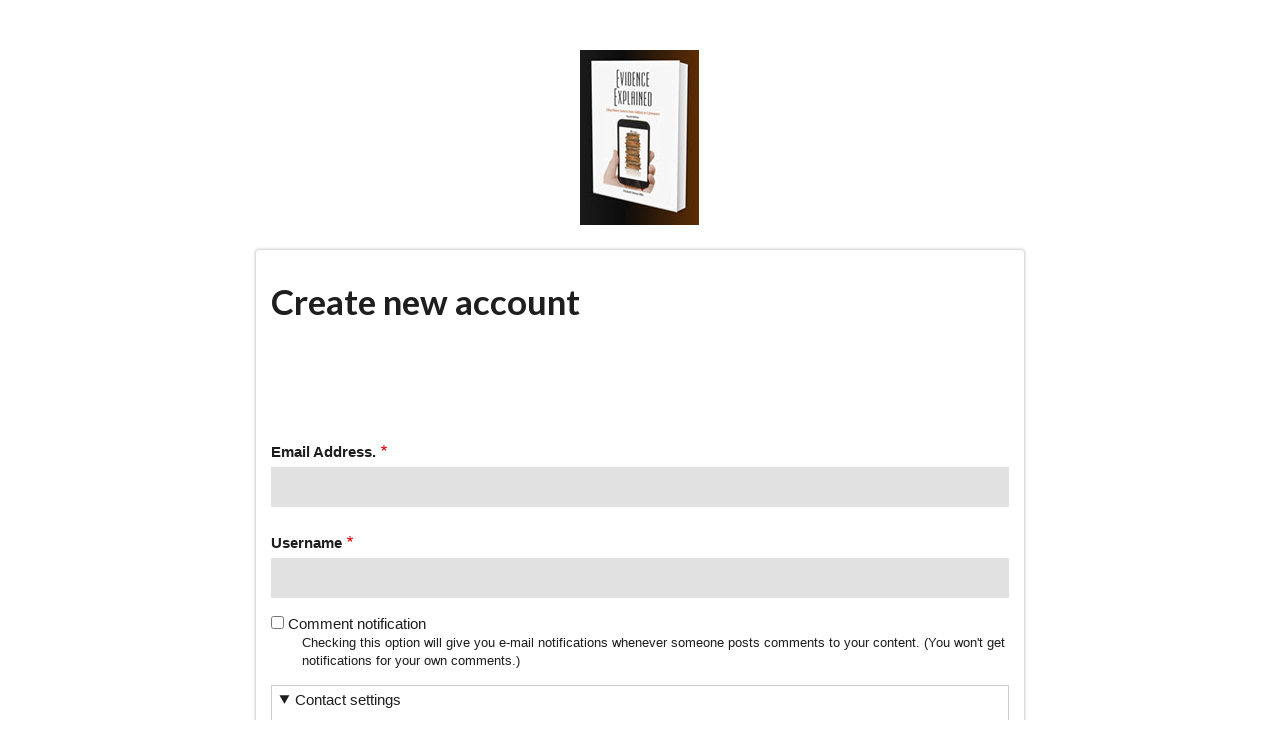

--- FILE ---
content_type: text/html; charset=UTF-8
request_url: https://evidenceexplained.com/user/register?destination=/content/quicklesson-15-plagiarism%25E2%2580%2594five-copywrongs-historical-writing%23comment-form
body_size: 5211
content:
<!DOCTYPE html>
<html lang="en" dir="ltr" prefix="content: http://purl.org/rss/1.0/modules/content/  dc: http://purl.org/dc/terms/  foaf: http://xmlns.com/foaf/0.1/  og: http://ogp.me/ns#  rdfs: http://www.w3.org/2000/01/rdf-schema#  schema: http://schema.org/  sioc: http://rdfs.org/sioc/ns#  sioct: http://rdfs.org/sioc/types#  skos: http://www.w3.org/2004/02/skos/core#  xsd: http://www.w3.org/2001/XMLSchema# ">
  <head>
    <meta charset="utf-8" />
<noscript><style>form.antibot * :not(.antibot-message) { display: none !important; }</style>
</noscript><script async src="https://www.googletagmanager.com/gtag/js?id=UA-158874679-1"></script>
<script>window.dataLayer = window.dataLayer || [];function gtag(){dataLayer.push(arguments)};gtag("js", new Date());gtag("config", "UA-158874679-1", {"groups":"default","anonymize_ip":true});</script>
<meta name="Generator" content="Drupal 8 (https://www.drupal.org)" />
<meta name="MobileOptimized" content="width" />
<meta name="HandheldFriendly" content="true" />
<meta name="viewport" content="width=device-width, initial-scale=1.0" />
<link rel="shortcut icon" href="https://www.evidenceexplained.com/sites/default/files/EE-icon-HomePage-position-1-140x175.ico" type="image/vnd.microsoft.icon" />

    <title>Create new account | Evidence Explained </title>
    <link rel="stylesheet" media="all" href="https://www.evidenceexplained.com/sites/default/files/css/css__RLGGE6XntoOjaKZ_UZRFjj10OTFkfXe6l8OgfxEijU.css" />
<link rel="stylesheet" media="all" href="https://www.evidenceexplained.com/sites/default/files/css/css_mGjlEyiAJHM2PeBj8Gi7hkMeKDORaLqGFu4pqWF3Toc.css" />
<link rel="stylesheet" media="all" href="//maxcdn.bootstrapcdn.com/font-awesome/4.6.3/css/font-awesome.min.css" />
<link rel="stylesheet" media="all" href="//fonts.googleapis.com/css?family=Lato:300,400,700,900,300italic,400italic,700italic,900italic" />
<link rel="stylesheet" media="all" href="/themes/scholarly/css/theme/color-gray-orange.css?t8m81p" />
<link rel="stylesheet" media="all" href="https://www.evidenceexplained.com/sites/default/files/css/css_NDfqG9Els8Suqi9uWgyUulEpOZbkQNhVrtrmsYBirFc.css" />

    
<!--[if lte IE 8]>
<script src="https://www.evidenceexplained.com/sites/default/files/js/js_VtafjXmRvoUgAzqzYTA3Wrjkx9wcWhjP0G4ZnnqRamA.js"></script>
<![endif]-->
<script src="/core/assets/vendor/modernizr/modernizr.min.js?v=3.3.1"></script>

  </head>
  <body class="form-style-1 hff-07 pff-07 sff-07 slff-07 path-user">
        <a href="#main-content" class="visually-hidden focusable skip-link">
      Skip to main content
    </a>
    
      <div class="dialog-off-canvas-main-canvas" data-off-canvas-main-canvas>
    <div id="regi_box" class="register">
  <div id="top_part">
    <h1 id="the_logo">
      <a href="https://evidenceexplained.com/">
        <img src="https://www.evidenceexplained.com/sites/default/files/EEiconHomePageposition1140x175.jpg" alt="Evidence Explained " />
      </a>
    </h1>
  </div>

  <div id="regi_main_part">
    <h2 class="title"></h2>

    

      <div class="region region-content">
    <div id="block-pagetitle" class="block block-core block-page-title-block">
  
    
      <div class="content">
      
  <h1 class="title dgm-text-transform page-title">Create new account</h1>


    </div>
  </div>
<div id="block-tabs" class="settings-tray-editable block block-core block-local-tasks-block" data-drupal-settingstray="editable">
  
    
        <nav class="tabs" role="navigation" aria-label="Tabs">
        <h2 class="visually-hidden">Primary tabs</h2>
  <ul class="tabs primary"><li><a href="/user/login" data-drupal-link-system-path="user/login"></a></li>
<li class="is-active"><a href="/user/register" data-drupal-link-system-path="user/register"><span class="visually-hidden">(active tab)</span></a></li>
<li><a href="/user/password" data-drupal-link-system-path="user/password"></a></li>
</ul>

    </nav>
  </div>
<div id="block-mainpagecontent" class="block block-system block-system-main-block">
  
    
      <div class="content">
      <form class="user-register-form user-form antibot" data-user-info-from-browser data-drupal-selector="user-register-form" enctype="multipart/form-data" data-action="/user/register?destination=/content/quicklesson-15-plagiarism%25E2%2580%2594five-copywrongs-historical-writing%23comment-form" action="/antibot" method="post" id="user-register-form" accept-charset="UTF-8">
  <noscript>
  <div class="antibot-no-js antibot-message antibot-message-warning">You must have JavaScript enabled to use this form.</div>
</noscript>
<div data-drupal-selector="edit-account" id="edit-account" class="js-form-wrapper form-wrapper"><div class="js-form-item form-item js-form-type-email form-type-email js-form-item-mail form-item-mail">
      <label for="edit-mail" class="js-form-required form-required">Email Address.</label>
        <input data-drupal-selector="edit-mail" type="email" id="edit-mail" name="mail" value="" size="60" maxlength="254" class="form-email required" required="required" aria-required="true" />

        </div>
<div class="js-form-item form-item js-form-type-textfield form-type-textfield js-form-item-name form-item-name">
      <label for="edit-name" class="js-form-required form-required">Username</label>
        <input class="username form-text required" autocorrect="off" autocapitalize="off" spellcheck="false" data-drupal-selector="edit-name" type="text" id="edit-name" name="name" value="" size="60" maxlength="60" required="required" aria-required="true" />

        </div>
</div>
<input autocomplete="off" data-drupal-selector="form-sxpj0znjhavu8pda3esbz-nliapyuqqskepbybsh95c" type="hidden" name="form_build_id" value="form-SXPj0znJhaVu8PDa3eSBZ_NliApyUQqskePBybSH95c" />
<input data-drupal-selector="edit-user-register-form" type="hidden" name="form_id" value="user_register_form" />
<input data-drupal-selector="edit-antibot-key" type="hidden" name="antibot_key" value="" />
<div class="field--type-boolean field--name-field-user-comment-notify field--widget-boolean-checkbox js-form-wrapper form-wrapper" data-drupal-selector="edit-field-user-comment-notify-wrapper" id="edit-field-user-comment-notify-wrapper"><div class="js-form-item form-item js-form-type-checkbox form-type-checkbox js-form-item-field-user-comment-notify-value form-item-field-user-comment-notify-value">
        <input data-drupal-selector="edit-field-user-comment-notify-value" aria-describedby="edit-field-user-comment-notify-value--description" type="checkbox" id="edit-field-user-comment-notify-value" name="field_user_comment_notify[value]" value="1" class="form-checkbox" />

        <label for="edit-field-user-comment-notify-value" class="option">Comment notification</label>
          <div id="edit-field-user-comment-notify-value--description" class="description">
      Checking this option will give you e-mail notifications whenever someone posts comments to your content. (You won't get notifications for your own comments.)
    </div>
  </div>
</div>
<details data-drupal-selector="edit-contact" id="edit-contact" class="js-form-wrapper form-wrapper" open="open">    <summary role="button" aria-controls="edit-contact" aria-expanded="true" aria-pressed="true">Contact settings</summary><div class="details-wrapper">
    <div class="js-form-item form-item js-form-type-checkbox form-type-checkbox js-form-item-contact form-item-contact">
        <input data-drupal-selector="edit-contact" aria-describedby="edit-contact--2--description" type="checkbox" id="edit-contact--2" name="contact" value="1" checked="checked" class="form-checkbox" />

        <label for="edit-contact--2" class="option">Personal contact form</label>
          <div id="edit-contact--2--description" class="description">
      Allow other users to contact you via a personal contact form which keeps your email address hidden. Note that some privileged users such as site administrators are still able to contact you even if you choose to disable this feature.
    </div>
  </div>
</div>
</details>
<div class="field--type-image field--name-user-picture field--widget-image-image js-form-wrapper form-wrapper" data-drupal-selector="edit-user-picture-wrapper" id="edit-user-picture-wrapper"><div id="ajax-wrapper"><div class="js-form-item form-item js-form-type-managed-file form-type-managed-file js-form-item-user-picture-0 form-item-user-picture-0">
      <label for="edit-user-picture-0-upload" id="edit-user-picture-0--label">Picture</label>
        <div class="image-widget js-form-managed-file form-managed-file clearfix">
    <div class="image-widget-data">
        <input accept="image/*" data-drupal-selector="edit-user-picture-0-upload" type="file" id="edit-user-picture-0-upload" name="files[user_picture_0]" size="22" class="js-form-file form-file" />
<input class="js-hide button js-form-submit form-submit" data-drupal-selector="edit-user-picture-0-upload-button" formnovalidate="formnovalidate" type="submit" id="edit-user-picture-0-upload-button" name="user_picture_0_upload_button" value="Upload" />
<input data-drupal-selector="edit-user-picture-0-fids" type="hidden" name="user_picture[0][fids]" />
<input data-drupal-selector="edit-user-picture-0-display" type="hidden" name="user_picture[0][display]" value="1" />

  </div>
</div>

            <div id="edit-user-picture-0--description" class="description">
      Your virtual face or picture.<br />One file only.<br />800 KB limit.<br />Allowed types: png gif jpg jpeg.<br />Images larger than <strong>250x300</strong> pixels will be resized.

    </div>
  </div>
</div></div>
<div class="field--type-string field--name-field-description field--widget-string-textfield js-form-wrapper form-wrapper" data-drupal-selector="edit-field-description-wrapper" id="edit-field-description-wrapper">      <div class="js-form-item form-item js-form-type-textfield form-type-textfield js-form-item-field-description-0-value form-item-field-description-0-value">
      <label for="edit-field-description-0-value" class="js-form-required form-required">description</label>
        <input class="js-text-full text-full form-text required" data-drupal-selector="edit-field-description-0-value" aria-describedby="edit-field-description-0-value--description" type="text" id="edit-field-description-0-value" name="field_description[0][value]" value="" size="60" maxlength="350" placeholder="In order to protect against spam and enable your account please tell us briefly why you would like to join Evidence Explained. " required="required" aria-required="true" />

            <div id="edit-field-description-0-value--description" class="description">
      In order to protect against spam and enable your account please tell us briefly why you would like to join Evidence Explained. Thank you.
    </div>
  </div>

  </div>
  <details id="captcha" class="captcha js-form-wrapper form-wrapper" open="open">    <summary role="button" aria-controls="captcha" aria-expanded="true" aria-pressed="true">CAPTCHA</summary><div class="details-wrapper">
    <div class="details-description">This question is for testing whether or not you are a human visitor and to prevent automated spam submissions.</div><input data-drupal-selector="edit-captcha-sid" type="hidden" name="captcha_sid" value="79232913" />
<input data-drupal-selector="edit-captcha-token" type="hidden" name="captcha_token" value="voNEtNrJAAUQSJTlTWfCjAMyNMZjKTS6G3clytx_mUk" />
<img data-drupal-selector="edit-captcha-image" src="/image-captcha-generate/79232913/1768787182" width="180" height="60" alt="Image CAPTCHA" title="Image CAPTCHA" typeof="foaf:Image" />
<div class="js-form-item form-item js-form-type-textfield form-type-textfield js-form-item-captcha-response form-item-captcha-response">
      <label for="edit-captcha-response" class="js-form-required form-required">What code is in the image?</label>
        <input autocomplete="off" data-drupal-selector="edit-captcha-response" aria-describedby="edit-captcha-response--description" type="text" id="edit-captcha-response" name="captcha_response" value="" size="15" maxlength="128" class="form-text required" required="required" aria-required="true" />

            <div id="edit-captcha-response--description" class="description">
      Enter the characters shown in the image.
    </div>
  </div>

<div class="reload-captcha-wrapper">
    <a href="/image-captcha-refresh/user_register_form" class="reload-captcha">Get new captcha!</a>
</div>
</div>
</details>

<div data-drupal-selector="edit-actions" class="form-actions js-form-wrapper form-wrapper" id="edit-actions"><input data-drupal-selector="edit-submit" type="submit" id="edit-submit" name="op" value="Create new account." class="button button--primary js-form-submit form-submit" />
</div>

</form>

    </div>
  </div>

  </div>

  </div>

  <div id="regi_bottom_part">
  	
     <div class="back_link">
      <a href="https://evidenceexplained.com/">&larr; Back Evidence Explained </a>
    </div>
  </div>
</div>

  </div>

    
    <script type="application/json" data-drupal-selector="drupal-settings-json">{"path":{"baseUrl":"\/","scriptPath":null,"pathPrefix":"","currentPath":"user\/register","currentPathIsAdmin":false,"isFront":false,"currentLanguage":"en","currentQuery":{"destination":"\/content\/quicklesson-15-plagiarism%E2%80%94five-copywrongs-historical-writing#comment-form"}},"pluralDelimiter":"\u0003","suppressDeprecationErrors":true,"ajaxPageState":{"libraries":"antibot\/antibot.form,better_login_form_config\/fancylogin_css,captcha\/base,ckeditor_indentblock\/indentblock,classy\/base,classy\/messages,core\/drupal.ajax,core\/drupal.collapse,core\/html5shiv,core\/jquery.form,core\/normalize,file\/drupal.file,google_analytics\/google_analytics,image_captcha\/image-captcha-refresh,scholarly\/bootstrap,scholarly\/color-gray-orange,scholarly\/fontawesome,scholarly\/fonts-id-07,scholarly\/fonts-sourcecodepro,scholarly\/global-styling,scholarly\/local-stylesheets,system\/base","theme":"scholarly","theme_token":null},"ajaxTrustedUrl":{"form_action_p_pvdeGsVG5zNF_XLGPTvYSKCf43t8qZYSwcfZl2uzM":true,"\/user\/register?element_parents=user_picture\/widget\/0\u0026destination=\/content\/quicklesson-15-plagiarism%25E2%2580%2594five-copywrongs-historical-writing%23comment-form\u0026ajax_form=1":true},"google_analytics":{"account":"UA-158874679-1","trackOutbound":true,"trackMailto":true,"trackDownload":true,"trackDownloadExtensions":"7z|aac|arc|arj|asf|asx|avi|bin|csv|doc(x|m)?|dot(x|m)?|exe|flv|gif|gz|gzip|hqx|jar|jpe?g|js|mp(2|3|4|e?g)|mov(ie)?|msi|msp|pdf|phps|png|ppt(x|m)?|pot(x|m)?|pps(x|m)?|ppam|sld(x|m)?|thmx|qtm?|ra(m|r)?|sea|sit|tar|tgz|torrent|txt|wav|wma|wmv|wpd|xls(x|m|b)?|xlt(x|m)|xlam|xml|z|zip"},"scholarly":{"sliderRevolutionBoxedWidthInit":{"slideshowBoxedWidthEffectTime":6000,"slideshowBoxedWidthInitialHeight":400,"slideshowBoxedWidthBulletsPosition":null},"sliderRevolutionInternalBannerInit":{"slideshowInternalBannerEffectTime":6000,"slideshowInternalBannerInitialHeight":400,"slideshowInternalBannerBulletsPosition":"left"}},"antibot":{"forms":{"user-register-form":{"id":"user-register-form","key":"o8-p57xIMJXdO7npXqT2OQmX4V0tIAd7iB5HdKTDQOg"}}},"ajax":{"edit-user-picture-0-upload-button":{"callback":["Drupal\\file\\Element\\ManagedFile","uploadAjaxCallback"],"wrapper":"ajax-wrapper","effect":"fade","progress":{"type":"throbber","message":null},"event":"mousedown","keypress":true,"prevent":"click","url":"\/user\/register?element_parents=user_picture\/widget\/0\u0026destination=\/content\/quicklesson-15-plagiarism%25E2%2580%2594five-copywrongs-historical-writing%23comment-form\u0026ajax_form=1","dialogType":"ajax","submit":{"_triggering_element_name":"user_picture_0_upload_button","_triggering_element_value":"Upload"}}},"file":{"elements":{"#edit-user-picture-0-upload":"png,gif,jpg,jpeg"}},"user":{"uid":0,"permissionsHash":"86511585739f9b246d4946f2cf9d98a71328b37ab5cea716df8a53d6caf5b596"}}</script>
<script src="https://www.evidenceexplained.com/sites/default/files/js/js_l7BMYV1dt2UwleaRtB2Umu4h5eTCUoKV_OLjuDI_OGU.js"></script>

  </body>
</html>


--- FILE ---
content_type: text/css
request_url: https://www.evidenceexplained.com/sites/default/files/css/css_NDfqG9Els8Suqi9uWgyUulEpOZbkQNhVrtrmsYBirFc.css
body_size: 1498
content:
#main-navigation .sf-menu li li.sfHover > a,#main-navigation ul.menu li a:hover,#header-top ul.menu li a:hover,#header-top .sf-menu li li.sfHover > a,#header-top ul.menu > li > a.active,#header-top ul.main-menu.menu > li.menu-item--active-trail > a:hover,#header-top .sf-menu > li.sfHover > a,#main-navigation .sf-menu li li.sfHover > span,#main-navigation ul.menu li span:hover,#header-top ul.menu li span:hover,#header-top .sf-menu li li.sfHover > span,#header-top ul.menu > li > span.active,#header-top ul.main-menu.menu > li.menu-item--active-trail > span:hover,#header-top .sf-menu > li.sfHover > span,.header-top-area select{background-color:#c14300;}.header-top-area .form-search{color:#ffffff;background-color:#c14300;}.header-top-area .form-search:focus{background-color:rgba(0,0,0,0.25);}.header-top-area table td,.header-top-area table th{border-color:#c14300;}#header-top ul.menu li a,#header-top ul.menu li span{border-left-color:#c14300;}#header-top ul.menu li:last-child > a,#header-top ul.menu li:last-child > span{border-right-color:#c14300;}a,blockquote:after,ul.menu li.menu-item--collapsed > a:before,ul.menu li.menu-item--expanded > a:before,.footer-area ul.menu li.menu-item--active-trail > a:before,ul.menu li.menu-item--collapsed > span:before,ul.menu li.menu-item--expanded > span:before,.footer-area ul.menu li.menu-item--active-trail > span:before,.pager__items li.is-active a,.comment-counter,.comment ul.links li a,.ui-widget-content a,.view-mt-testimonials .views-field-title a,.footer-area ul.social-media-info li a,ul.social-media-info li a:hover i,.ui-widget-content ul.links li a,.node--submitted-info i,.view-mt-testimonials .views-field-body p:first-child:after,.page-node-type-mt-testimonial .field--name-body p:first-child:after,.footer-area .views-field-title a{color:#993300;}ul.menu li > a:hover:before,ul.menu li > span:hover:before{color:#993300!important;}.pager__items li.is-active a{border-bottom-color:#993300;}ul.links li a,a.more,input[type="submit"],input[type="reset"],input[type="button"],#main-navigation .sf-menu li.sfHover > a,#main-navigation .sf-menu li.sfHover > span,#header-top{background-color:#993300;}#main-navigation .sf-menu ul,#header-top .sf-menu ul{background:rgba(222,77,0,0.95);}.tp-caption.more-link a{background:#993300;}.tp-caption.more-link a:hover{opacity:0.85;filter:alpha(opacity=85);background:#993300;}.overlay,.overlayed a:before{background:rgba(255,106,27,0.75);background:-moz-linear-gradient(top,rgba(255,106,27,0.75) 0%,rgba(222,77,0,0.75) 100%);background:-webkit-gradient(linear,left top,left bottom,color-stop(0%,rgba(255,106,27,0.75)),color-stop(100%,rgba(222,77,0,0.75)));background:-webkit-linear-gradient(top,rgba(255,106,27,0.75) 0%,rgba(222,77,0,0.75) 100%);background:-o-linear-gradient(top,rgba(255,106,27,0.75) 0%,rgba(222,77,0,0.75) 100%);background:-ms-linear-gradient(top,rgba(255,106,27,0.75) 0%,rgba(222,77,0,0.75) 100%);background:linear-gradient(to bottom,rgba(255,106,27,0.75) 0%,rgba(222,77,0,0.75) 100%);}a:hover,a:focus,h1 a:hover,h2 a:hover,h3 a:hover,h4 a:hover,h5 a:hover,h6 a:hover,.footer-area h1 a:hover,.footer-area h2 a:hover,.footer-area h3 a:hover,.footer-area h4 a:hover,.footer-area h5 a:hover,.footer-area h6 a:hover,.footer-area ul.menu li a:hover,.footer-area ul.menu li span:hover,.pager__items li > a:hover,#breadcrumb a:hover,.comment ul.links li a:hover,.views-field-title a:hover,.ui-widget-content a:hover,ul.members-social-bookmarks li a:hover,.ui-widget-content ul.links li a:hover{color:#ff6a1b;}.pager__items li > a:hover{border-bottom-color:#ff6a1b;}#header-top ul.menu > li > a:hover,#header-top ul.menu > li > a.active,#header-top ul.main-menu.menu > li.menu-item--active-trail > a:hover,#header-top .sf-menu > li.sfHover > a,#header-top ul.menu > li > span:hover,#header-top ul.menu > li > span.active,#header-top ul.main-menu.menu > li.menu-item--active-trail > span:hover,#header-top .sf-menu > li.sfHover > span{border-bottom-color:#ff6a1b;}.view-mt-features .views-row:hover .icon,ul.icons-list li a:hover,ul.brands li a:hover,ul.members-social-bookmarks li a:hover,.header-top-area ul.icons-list li a:hover,.header-top-area ul.brands li a:hover{border-color:#ff6a1b;}ul.links li a:hover,a.more:hover,input[type="submit"]:hover,input[type="reset"]:hover,input[type="button"]:hover{background-color:#ff6a1b;}.header-top-area a{color:#fff;text-decoration:underline;}.header-top-area a:hover{color:#fff;text-decoration:none;}#header-top .sf-menu ul li a,#header-top .sf-menu ul li span{border-color:transparent!important;}#header-top ul.menu > li > a:hover,#header-top ul.menu > li > a.active,#header-top ul.main-menu.menu > li.menu-item--active-trail > a:hover,#header-top ul.menu > li > span:hover,#header-top ul.menu > li > span.active,#header-top ul.main-menu.menu > li.menu-item--active-trail > span:hover{border-left-color:transparent;}#header-top ul.menu li:last-child > a:hover,#header-top ul.menu > li:last-child > a.active,#header-top ul.main-menu.menu > li.menu-item--active-trail:last-child > a:hover,#header-top ul.menu li:last-child > span:hover,#header-top ul.menu > li:last-child > span.active,#header-top ul.main-menu.menu > li.menu-item--active-trail:last-child > span:hover{border-right-color:transparent;}.header-top-area .block-search .form-actions:after,.footer-area .block-search .form-actions:after,.subfooter-area .block-search .form-actions:after,.header-top-area .form-actions input,.footer-area .form-actions input,.subfooter-area .form-actions input{background-color:rgba(0,0,0,0.2)!important;}.header-top-area ul.icons-list li a,.header-top-area ul.brands li a{color:#e1e1e1;}.header-top-area ul.icons-list li a,.header-top-area ul.brands li a{border-color:#e1e1e1;}.ui-widget-content ul.links li a:hover{background-color:transparent;}.tp-caption.title a{color:#fff;text-transform:none;}.dgm-text-transform{text-transform:none;}.flex-caption{display:none;}.tp-caption{display:none;}table td{border:1px solid black;}.tp-caption.title a{color:#fff;text-transform:none;}.simplelogin .simplelogin-link{text-align:center;padding:10px;}p.opaque-misc-link{opacity:0.35;text-align:right;}p.img{margin:8px;}a.img{margin:8px;}#main-content{margin:10px;padding:10px;}.page-title{margin:10px 0px 0px 20px;}h1.title{margin:0px 0px 40px 0px;}.field--name-title{text-transform:none;}div#blog-photo{margin-bottom:0px;}.site-name a{font-size:34px;font-weight:700;line-height:1.1;color:#252525;}#regi_box{width:60%;}#regi_box h2.title{text-transform:initial;margin:0;padding:0 0 15px;font-size:2em;}#header-top ul.menu li a,#header-top ul.menu li span{font-size:16px;padding:10px 20px;color:#fff;border-left:1px solid #363636;border-bottom:4px solid transparent;text-decoration:none;}.comment-forbidden{display:none !IMPORTANT;}
